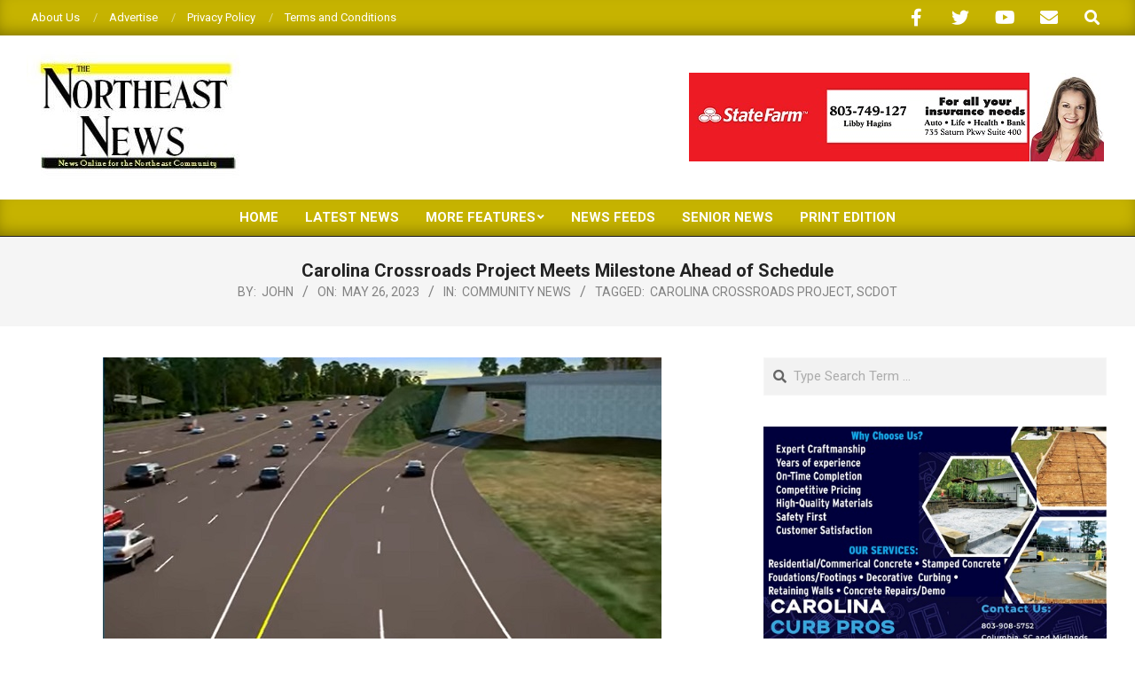

--- FILE ---
content_type: text/html; charset=UTF-8
request_url: https://thenortheastnews.com/carolina-crossroads-project-meets-milestone-ahead-of-schedule/
body_size: 16575
content:
<!DOCTYPE html>
<html lang="en-US">

<head>
<meta charset="UTF-8" />
<title>Carolina Crossroads Project Meets Milestone Ahead of Schedule &#8211; The Northeast News</title>
<meta name='robots' content='max-image-preview:large' />
<meta name="viewport" content="width=device-width, initial-scale=1" />
<meta name="generator" content="Magazine News Byte 2.12.1" />
<link rel='dns-prefetch' href='//www.googletagmanager.com' />
<link rel='dns-prefetch' href='//stats.wp.com' />
<link rel='dns-prefetch' href='//fonts.googleapis.com' />
<link rel="alternate" type="application/rss+xml" title="The Northeast News &raquo; Feed" href="https://thenortheastnews.com/feed/" />
<link rel="alternate" type="application/rss+xml" title="The Northeast News &raquo; Comments Feed" href="https://thenortheastnews.com/comments/feed/" />
<link rel="alternate" type="application/rss+xml" title="The Northeast News &raquo; Carolina Crossroads Project Meets Milestone Ahead of Schedule Comments Feed" href="https://thenortheastnews.com/carolina-crossroads-project-meets-milestone-ahead-of-schedule/feed/" />
<link rel="alternate" title="oEmbed (JSON)" type="application/json+oembed" href="https://thenortheastnews.com/wp-json/oembed/1.0/embed?url=https%3A%2F%2Fthenortheastnews.com%2Fcarolina-crossroads-project-meets-milestone-ahead-of-schedule%2F" />
<link rel="alternate" title="oEmbed (XML)" type="text/xml+oembed" href="https://thenortheastnews.com/wp-json/oembed/1.0/embed?url=https%3A%2F%2Fthenortheastnews.com%2Fcarolina-crossroads-project-meets-milestone-ahead-of-schedule%2F&#038;format=xml" />
<link rel="preload" href="https://thenortheastnews.com/wp-content/themes/magazine-news-byte/library/fonticons/webfonts/fa-solid-900.woff2" as="font" crossorigin="anonymous">
<link rel="preload" href="https://thenortheastnews.com/wp-content/themes/magazine-news-byte/library/fonticons/webfonts/fa-regular-400.woff2" as="font" crossorigin="anonymous">
<link rel="preload" href="https://thenortheastnews.com/wp-content/themes/magazine-news-byte/library/fonticons/webfonts/fa-brands-400.woff2" as="font" crossorigin="anonymous">
<!-- thenortheastnews.com is managing ads with Advanced Ads 2.0.16 – https://wpadvancedads.com/ --><script id="theno-ready">
			window.advanced_ads_ready=function(e,a){a=a||"complete";var d=function(e){return"interactive"===a?"loading"!==e:"complete"===e};d(document.readyState)?e():document.addEventListener("readystatechange",(function(a){d(a.target.readyState)&&e()}),{once:"interactive"===a})},window.advanced_ads_ready_queue=window.advanced_ads_ready_queue||[];		</script>
		<style id='wp-img-auto-sizes-contain-inline-css'>
img:is([sizes=auto i],[sizes^="auto," i]){contain-intrinsic-size:3000px 1500px}
/*# sourceURL=wp-img-auto-sizes-contain-inline-css */
</style>
<style id='wp-emoji-styles-inline-css'>

	img.wp-smiley, img.emoji {
		display: inline !important;
		border: none !important;
		box-shadow: none !important;
		height: 1em !important;
		width: 1em !important;
		margin: 0 0.07em !important;
		vertical-align: -0.1em !important;
		background: none !important;
		padding: 0 !important;
	}
/*# sourceURL=wp-emoji-styles-inline-css */
</style>
<style id='wp-block-library-inline-css'>
:root{--wp-block-synced-color:#7a00df;--wp-block-synced-color--rgb:122,0,223;--wp-bound-block-color:var(--wp-block-synced-color);--wp-editor-canvas-background:#ddd;--wp-admin-theme-color:#007cba;--wp-admin-theme-color--rgb:0,124,186;--wp-admin-theme-color-darker-10:#006ba1;--wp-admin-theme-color-darker-10--rgb:0,107,160.5;--wp-admin-theme-color-darker-20:#005a87;--wp-admin-theme-color-darker-20--rgb:0,90,135;--wp-admin-border-width-focus:2px}@media (min-resolution:192dpi){:root{--wp-admin-border-width-focus:1.5px}}.wp-element-button{cursor:pointer}:root .has-very-light-gray-background-color{background-color:#eee}:root .has-very-dark-gray-background-color{background-color:#313131}:root .has-very-light-gray-color{color:#eee}:root .has-very-dark-gray-color{color:#313131}:root .has-vivid-green-cyan-to-vivid-cyan-blue-gradient-background{background:linear-gradient(135deg,#00d084,#0693e3)}:root .has-purple-crush-gradient-background{background:linear-gradient(135deg,#34e2e4,#4721fb 50%,#ab1dfe)}:root .has-hazy-dawn-gradient-background{background:linear-gradient(135deg,#faaca8,#dad0ec)}:root .has-subdued-olive-gradient-background{background:linear-gradient(135deg,#fafae1,#67a671)}:root .has-atomic-cream-gradient-background{background:linear-gradient(135deg,#fdd79a,#004a59)}:root .has-nightshade-gradient-background{background:linear-gradient(135deg,#330968,#31cdcf)}:root .has-midnight-gradient-background{background:linear-gradient(135deg,#020381,#2874fc)}:root{--wp--preset--font-size--normal:16px;--wp--preset--font-size--huge:42px}.has-regular-font-size{font-size:1em}.has-larger-font-size{font-size:2.625em}.has-normal-font-size{font-size:var(--wp--preset--font-size--normal)}.has-huge-font-size{font-size:var(--wp--preset--font-size--huge)}.has-text-align-center{text-align:center}.has-text-align-left{text-align:left}.has-text-align-right{text-align:right}.has-fit-text{white-space:nowrap!important}#end-resizable-editor-section{display:none}.aligncenter{clear:both}.items-justified-left{justify-content:flex-start}.items-justified-center{justify-content:center}.items-justified-right{justify-content:flex-end}.items-justified-space-between{justify-content:space-between}.screen-reader-text{border:0;clip-path:inset(50%);height:1px;margin:-1px;overflow:hidden;padding:0;position:absolute;width:1px;word-wrap:normal!important}.screen-reader-text:focus{background-color:#ddd;clip-path:none;color:#444;display:block;font-size:1em;height:auto;left:5px;line-height:normal;padding:15px 23px 14px;text-decoration:none;top:5px;width:auto;z-index:100000}html :where(.has-border-color){border-style:solid}html :where([style*=border-top-color]){border-top-style:solid}html :where([style*=border-right-color]){border-right-style:solid}html :where([style*=border-bottom-color]){border-bottom-style:solid}html :where([style*=border-left-color]){border-left-style:solid}html :where([style*=border-width]){border-style:solid}html :where([style*=border-top-width]){border-top-style:solid}html :where([style*=border-right-width]){border-right-style:solid}html :where([style*=border-bottom-width]){border-bottom-style:solid}html :where([style*=border-left-width]){border-left-style:solid}html :where(img[class*=wp-image-]){height:auto;max-width:100%}:where(figure){margin:0 0 1em}html :where(.is-position-sticky){--wp-admin--admin-bar--position-offset:var(--wp-admin--admin-bar--height,0px)}@media screen and (max-width:600px){html :where(.is-position-sticky){--wp-admin--admin-bar--position-offset:0px}}

/*# sourceURL=wp-block-library-inline-css */
</style><style id='global-styles-inline-css'>
:root{--wp--preset--aspect-ratio--square: 1;--wp--preset--aspect-ratio--4-3: 4/3;--wp--preset--aspect-ratio--3-4: 3/4;--wp--preset--aspect-ratio--3-2: 3/2;--wp--preset--aspect-ratio--2-3: 2/3;--wp--preset--aspect-ratio--16-9: 16/9;--wp--preset--aspect-ratio--9-16: 9/16;--wp--preset--color--black: #000000;--wp--preset--color--cyan-bluish-gray: #abb8c3;--wp--preset--color--white: #ffffff;--wp--preset--color--pale-pink: #f78da7;--wp--preset--color--vivid-red: #cf2e2e;--wp--preset--color--luminous-vivid-orange: #ff6900;--wp--preset--color--luminous-vivid-amber: #fcb900;--wp--preset--color--light-green-cyan: #7bdcb5;--wp--preset--color--vivid-green-cyan: #00d084;--wp--preset--color--pale-cyan-blue: #8ed1fc;--wp--preset--color--vivid-cyan-blue: #0693e3;--wp--preset--color--vivid-purple: #9b51e0;--wp--preset--color--accent: #c6b300;--wp--preset--color--accent-font: #ffffff;--wp--preset--gradient--vivid-cyan-blue-to-vivid-purple: linear-gradient(135deg,rgb(6,147,227) 0%,rgb(155,81,224) 100%);--wp--preset--gradient--light-green-cyan-to-vivid-green-cyan: linear-gradient(135deg,rgb(122,220,180) 0%,rgb(0,208,130) 100%);--wp--preset--gradient--luminous-vivid-amber-to-luminous-vivid-orange: linear-gradient(135deg,rgb(252,185,0) 0%,rgb(255,105,0) 100%);--wp--preset--gradient--luminous-vivid-orange-to-vivid-red: linear-gradient(135deg,rgb(255,105,0) 0%,rgb(207,46,46) 100%);--wp--preset--gradient--very-light-gray-to-cyan-bluish-gray: linear-gradient(135deg,rgb(238,238,238) 0%,rgb(169,184,195) 100%);--wp--preset--gradient--cool-to-warm-spectrum: linear-gradient(135deg,rgb(74,234,220) 0%,rgb(151,120,209) 20%,rgb(207,42,186) 40%,rgb(238,44,130) 60%,rgb(251,105,98) 80%,rgb(254,248,76) 100%);--wp--preset--gradient--blush-light-purple: linear-gradient(135deg,rgb(255,206,236) 0%,rgb(152,150,240) 100%);--wp--preset--gradient--blush-bordeaux: linear-gradient(135deg,rgb(254,205,165) 0%,rgb(254,45,45) 50%,rgb(107,0,62) 100%);--wp--preset--gradient--luminous-dusk: linear-gradient(135deg,rgb(255,203,112) 0%,rgb(199,81,192) 50%,rgb(65,88,208) 100%);--wp--preset--gradient--pale-ocean: linear-gradient(135deg,rgb(255,245,203) 0%,rgb(182,227,212) 50%,rgb(51,167,181) 100%);--wp--preset--gradient--electric-grass: linear-gradient(135deg,rgb(202,248,128) 0%,rgb(113,206,126) 100%);--wp--preset--gradient--midnight: linear-gradient(135deg,rgb(2,3,129) 0%,rgb(40,116,252) 100%);--wp--preset--font-size--small: 13px;--wp--preset--font-size--medium: 20px;--wp--preset--font-size--large: 36px;--wp--preset--font-size--x-large: 42px;--wp--preset--spacing--20: 0.44rem;--wp--preset--spacing--30: 0.67rem;--wp--preset--spacing--40: 1rem;--wp--preset--spacing--50: 1.5rem;--wp--preset--spacing--60: 2.25rem;--wp--preset--spacing--70: 3.38rem;--wp--preset--spacing--80: 5.06rem;--wp--preset--shadow--natural: 6px 6px 9px rgba(0, 0, 0, 0.2);--wp--preset--shadow--deep: 12px 12px 50px rgba(0, 0, 0, 0.4);--wp--preset--shadow--sharp: 6px 6px 0px rgba(0, 0, 0, 0.2);--wp--preset--shadow--outlined: 6px 6px 0px -3px rgb(255, 255, 255), 6px 6px rgb(0, 0, 0);--wp--preset--shadow--crisp: 6px 6px 0px rgb(0, 0, 0);}:where(.is-layout-flex){gap: 0.5em;}:where(.is-layout-grid){gap: 0.5em;}body .is-layout-flex{display: flex;}.is-layout-flex{flex-wrap: wrap;align-items: center;}.is-layout-flex > :is(*, div){margin: 0;}body .is-layout-grid{display: grid;}.is-layout-grid > :is(*, div){margin: 0;}:where(.wp-block-columns.is-layout-flex){gap: 2em;}:where(.wp-block-columns.is-layout-grid){gap: 2em;}:where(.wp-block-post-template.is-layout-flex){gap: 1.25em;}:where(.wp-block-post-template.is-layout-grid){gap: 1.25em;}.has-black-color{color: var(--wp--preset--color--black) !important;}.has-cyan-bluish-gray-color{color: var(--wp--preset--color--cyan-bluish-gray) !important;}.has-white-color{color: var(--wp--preset--color--white) !important;}.has-pale-pink-color{color: var(--wp--preset--color--pale-pink) !important;}.has-vivid-red-color{color: var(--wp--preset--color--vivid-red) !important;}.has-luminous-vivid-orange-color{color: var(--wp--preset--color--luminous-vivid-orange) !important;}.has-luminous-vivid-amber-color{color: var(--wp--preset--color--luminous-vivid-amber) !important;}.has-light-green-cyan-color{color: var(--wp--preset--color--light-green-cyan) !important;}.has-vivid-green-cyan-color{color: var(--wp--preset--color--vivid-green-cyan) !important;}.has-pale-cyan-blue-color{color: var(--wp--preset--color--pale-cyan-blue) !important;}.has-vivid-cyan-blue-color{color: var(--wp--preset--color--vivid-cyan-blue) !important;}.has-vivid-purple-color{color: var(--wp--preset--color--vivid-purple) !important;}.has-black-background-color{background-color: var(--wp--preset--color--black) !important;}.has-cyan-bluish-gray-background-color{background-color: var(--wp--preset--color--cyan-bluish-gray) !important;}.has-white-background-color{background-color: var(--wp--preset--color--white) !important;}.has-pale-pink-background-color{background-color: var(--wp--preset--color--pale-pink) !important;}.has-vivid-red-background-color{background-color: var(--wp--preset--color--vivid-red) !important;}.has-luminous-vivid-orange-background-color{background-color: var(--wp--preset--color--luminous-vivid-orange) !important;}.has-luminous-vivid-amber-background-color{background-color: var(--wp--preset--color--luminous-vivid-amber) !important;}.has-light-green-cyan-background-color{background-color: var(--wp--preset--color--light-green-cyan) !important;}.has-vivid-green-cyan-background-color{background-color: var(--wp--preset--color--vivid-green-cyan) !important;}.has-pale-cyan-blue-background-color{background-color: var(--wp--preset--color--pale-cyan-blue) !important;}.has-vivid-cyan-blue-background-color{background-color: var(--wp--preset--color--vivid-cyan-blue) !important;}.has-vivid-purple-background-color{background-color: var(--wp--preset--color--vivid-purple) !important;}.has-black-border-color{border-color: var(--wp--preset--color--black) !important;}.has-cyan-bluish-gray-border-color{border-color: var(--wp--preset--color--cyan-bluish-gray) !important;}.has-white-border-color{border-color: var(--wp--preset--color--white) !important;}.has-pale-pink-border-color{border-color: var(--wp--preset--color--pale-pink) !important;}.has-vivid-red-border-color{border-color: var(--wp--preset--color--vivid-red) !important;}.has-luminous-vivid-orange-border-color{border-color: var(--wp--preset--color--luminous-vivid-orange) !important;}.has-luminous-vivid-amber-border-color{border-color: var(--wp--preset--color--luminous-vivid-amber) !important;}.has-light-green-cyan-border-color{border-color: var(--wp--preset--color--light-green-cyan) !important;}.has-vivid-green-cyan-border-color{border-color: var(--wp--preset--color--vivid-green-cyan) !important;}.has-pale-cyan-blue-border-color{border-color: var(--wp--preset--color--pale-cyan-blue) !important;}.has-vivid-cyan-blue-border-color{border-color: var(--wp--preset--color--vivid-cyan-blue) !important;}.has-vivid-purple-border-color{border-color: var(--wp--preset--color--vivid-purple) !important;}.has-vivid-cyan-blue-to-vivid-purple-gradient-background{background: var(--wp--preset--gradient--vivid-cyan-blue-to-vivid-purple) !important;}.has-light-green-cyan-to-vivid-green-cyan-gradient-background{background: var(--wp--preset--gradient--light-green-cyan-to-vivid-green-cyan) !important;}.has-luminous-vivid-amber-to-luminous-vivid-orange-gradient-background{background: var(--wp--preset--gradient--luminous-vivid-amber-to-luminous-vivid-orange) !important;}.has-luminous-vivid-orange-to-vivid-red-gradient-background{background: var(--wp--preset--gradient--luminous-vivid-orange-to-vivid-red) !important;}.has-very-light-gray-to-cyan-bluish-gray-gradient-background{background: var(--wp--preset--gradient--very-light-gray-to-cyan-bluish-gray) !important;}.has-cool-to-warm-spectrum-gradient-background{background: var(--wp--preset--gradient--cool-to-warm-spectrum) !important;}.has-blush-light-purple-gradient-background{background: var(--wp--preset--gradient--blush-light-purple) !important;}.has-blush-bordeaux-gradient-background{background: var(--wp--preset--gradient--blush-bordeaux) !important;}.has-luminous-dusk-gradient-background{background: var(--wp--preset--gradient--luminous-dusk) !important;}.has-pale-ocean-gradient-background{background: var(--wp--preset--gradient--pale-ocean) !important;}.has-electric-grass-gradient-background{background: var(--wp--preset--gradient--electric-grass) !important;}.has-midnight-gradient-background{background: var(--wp--preset--gradient--midnight) !important;}.has-small-font-size{font-size: var(--wp--preset--font-size--small) !important;}.has-medium-font-size{font-size: var(--wp--preset--font-size--medium) !important;}.has-large-font-size{font-size: var(--wp--preset--font-size--large) !important;}.has-x-large-font-size{font-size: var(--wp--preset--font-size--x-large) !important;}
/*# sourceURL=global-styles-inline-css */
</style>

<style id='classic-theme-styles-inline-css'>
/*! This file is auto-generated */
.wp-block-button__link{color:#fff;background-color:#32373c;border-radius:9999px;box-shadow:none;text-decoration:none;padding:calc(.667em + 2px) calc(1.333em + 2px);font-size:1.125em}.wp-block-file__button{background:#32373c;color:#fff;text-decoration:none}
/*# sourceURL=/wp-includes/css/classic-themes.min.css */
</style>
<link rel='stylesheet' id='lightSlider-css' href='https://thenortheastnews.com/wp-content/plugins/hootkit/assets/lightSlider.min.css?ver=1.1.2' media='' />
<link rel='stylesheet' id='font-awesome-css' href='https://thenortheastnews.com/wp-content/themes/magazine-news-byte/library/fonticons/font-awesome.css?ver=5.15.4' media='all' />
<link rel='stylesheet' id='magnb-googlefont-css' href='https://fonts.googleapis.com/css2?family=Roboto:ital,wght@0,300;0,400;0,500;0,600;0,700;0,800;1,400;1,700&#038;family=Lora:ital,wght@0,400;0,700;1,400;1,700&#038;display=swap' media='all' />
<link rel='stylesheet' id='hoot-style-css' href='https://thenortheastnews.com/wp-content/themes/magazine-news-byte/style.css?ver=2.12.1' media='all' />
<link rel='stylesheet' id='magnb-hootkit-css' href='https://thenortheastnews.com/wp-content/themes/magazine-news-byte/hootkit/hootkit.css?ver=2.12.1' media='all' />
<link rel='stylesheet' id='hoot-wpblocks-css' href='https://thenortheastnews.com/wp-content/themes/magazine-news-byte/include/blocks/wpblocks.css?ver=2.12.1' media='all' />
<style id='hoot-wpblocks-inline-css'>
.hgrid {  max-width: 1440px; }  a {  color: #c6b300; }  a:hover {  color: #948600; }  .accent-typo {  background: #c6b300;  color: #ffffff; }  .invert-typo {  color: #ffffff; }  .enforce-typo {  background: #ffffff; }  body.wordpress input[type="submit"], body.wordpress #submit, body.wordpress .button {  border-color: #c6b300;  background: #c6b300;  color: #ffffff; }  body.wordpress input[type="submit"]:hover, body.wordpress #submit:hover, body.wordpress .button:hover, body.wordpress input[type="submit"]:focus, body.wordpress #submit:focus, body.wordpress .button:focus {  color: #c6b300;  background: #ffffff; }  h1, h2, h3, h4, h5, h6, .title, .titlefont {  font-family: "Roboto", sans-serif;  text-transform: none; }  #main.main,#header-supplementary {  background: #ffffff; }  #header-supplementary {  background: #c6b300;  color: #ffffff; }  #header-supplementary h1, #header-supplementary h2, #header-supplementary h3, #header-supplementary h4, #header-supplementary h5, #header-supplementary h6, #header-supplementary .title {  color: inherit;  margin: 0px; }  #header-supplementary .js-search .searchform.expand .searchtext {  background: #c6b300; }  #header-supplementary .js-search .searchform.expand .searchtext, #header-supplementary .js-search .searchform.expand .js-search-placeholder, .header-supplementary a, .header-supplementary a:hover {  color: inherit; }  #header-supplementary .menu-items > li > a {  color: #ffffff; }  #header-supplementary .menu-items li.current-menu-item:not(.nohighlight), #header-supplementary .menu-items li.current-menu-ancestor, #header-supplementary .menu-items li:hover {  background: #ffffff; }  #header-supplementary .menu-items li.current-menu-item:not(.nohighlight) > a, #header-supplementary .menu-items li.current-menu-ancestor > a, #header-supplementary .menu-items li:hover > a {  color: #c6b300; }  #topbar {  background: #c6b300;  color: #ffffff; }  #topbar.js-search .searchform.expand .searchtext {  background: #c6b300; }  #topbar.js-search .searchform.expand .searchtext,#topbar .js-search-placeholder {  color: #ffffff; }  #site-logo.logo-border {  border-color: #c6b300; }  .header-aside-search.js-search .searchform i.fa-search {  color: #c6b300; }  #site-title {  font-family: "Lora", serif;  text-transform: uppercase; }  #site-description {  text-transform: uppercase; }  .site-logo-with-icon #site-title i {  font-size: 50px; }  .site-logo-mixed-image img {  max-width: 200px; }  .site-title-line em {  color: #c6b300; }  .site-title-line mark {  background: #c6b300;  color: #ffffff; }  .site-title-heading-font {  font-family: "Roboto", sans-serif; }  .menu-items ul {  background: #ffffff; }  .menu-items li.current-menu-item:not(.nohighlight), .menu-items li.current-menu-ancestor, .menu-items li:hover {  background: #c6b300; }  .menu-items li.current-menu-item:not(.nohighlight) > a, .menu-items li.current-menu-ancestor > a, .menu-items li:hover > a {  color: #ffffff; }  .more-link, .more-link a {  color: #c6b300; }  .more-link:hover, .more-link:hover a {  color: #948600; }  .sidebar .widget-title,.sub-footer .widget-title, .footer .widget-title {  background: #c6b300;  color: #ffffff; }  .main-content-grid,.widget,.frontpage-area {  margin-top: 35px; }  .widget,.frontpage-area {  margin-bottom: 35px; }  .frontpage-area.module-bg-highlight, .frontpage-area.module-bg-color, .frontpage-area.module-bg-image {  padding: 35px 0; }  .footer .widget {  margin: 20px 0; }  .js-search .searchform.expand .searchtext {  background: #ffffff; }  #infinite-handle span,.lrm-form a.button, .lrm-form button, .lrm-form button[type=submit], .lrm-form #buddypress input[type=submit], .lrm-form input[type=submit],.widget_newsletterwidget input.tnp-submit[type=submit], .widget_newsletterwidgetminimal input.tnp-submit[type=submit],.widget_breadcrumb_navxt .breadcrumbs > .hoot-bcn-pretext {  background: #c6b300;  color: #ffffff; }  .woocommerce nav.woocommerce-pagination ul li a:focus, .woocommerce nav.woocommerce-pagination ul li a:hover {  color: #948600; }  .woocommerce div.product .woocommerce-tabs ul.tabs li:hover,.woocommerce div.product .woocommerce-tabs ul.tabs li.active {  background: #c6b300; }  .woocommerce div.product .woocommerce-tabs ul.tabs li:hover a, .woocommerce div.product .woocommerce-tabs ul.tabs li:hover a:hover,.woocommerce div.product .woocommerce-tabs ul.tabs li.active a {  color: #ffffff; }  .wc-block-components-button, .woocommerce #respond input#submit.alt, .woocommerce a.button.alt, .woocommerce button.button.alt, .woocommerce input.button.alt {  border-color: #c6b300;  background: #c6b300;  color: #ffffff; }  .wc-block-components-button:hover, .woocommerce #respond input#submit.alt:hover, .woocommerce a.button.alt:hover, .woocommerce button.button.alt:hover, .woocommerce input.button.alt:hover {  background: #ffffff;  color: #c6b300; }  .widget_newsletterwidget input.tnp-submit[type=submit]:hover, .widget_newsletterwidgetminimal input.tnp-submit[type=submit]:hover {  background: #948600;  color: #ffffff; }  .widget_breadcrumb_navxt .breadcrumbs > .hoot-bcn-pretext:after {  border-left-color: #c6b300; }  .flycart-toggle, .flycart-panel {  background: #ffffff; }  .lSSlideOuter ul.lSPager.lSpg > li:hover a, .lSSlideOuter ul.lSPager.lSpg > li.active a {  background-color: #c6b300; }  .lSSlideOuter ul.lSPager.lSpg > li a {  border-color: #c6b300; }  .widget .viewall a {  background: #ffffff; }  .widget .viewall a:hover {  background: #ffffff;  color: #c6b300; }  .bottomborder-line:after,.bottomborder-shadow:after {  margin-top: 35px; }  .topborder-line:before,.topborder-shadow:before {  margin-bottom: 35px; }  .cta-subtitle {  color: #c6b300; }  .content-block-icon i {  color: #c6b300; }  .icon-style-circle,.icon-style-square {  border-color: #c6b300; }  .content-block-style3 .content-block-icon {  background: #ffffff; }  :root .has-accent-color,.is-style-outline>.wp-block-button__link:not(.has-text-color), .wp-block-button__link.is-style-outline:not(.has-text-color) {  color: #c6b300; }  :root .has-accent-background-color,.wp-block-button__link,.wp-block-button__link:hover,.wp-block-search__button,.wp-block-search__button:hover, .wp-block-file__button,.wp-block-file__button:hover {  background: #c6b300; }  :root .has-accent-font-color,.wp-block-button__link,.wp-block-button__link:hover,.wp-block-search__button,.wp-block-search__button:hover, .wp-block-file__button,.wp-block-file__button:hover {  color: #ffffff; }  :root .has-accent-font-background-color {  background: #ffffff; }  @media only screen and (max-width: 969px){ #header-supplementary .mobilemenu-fixed .menu-toggle, #header-supplementary .mobilemenu-fixed .menu-items {  background: #c6b300; }  .mobilemenu-fixed .menu-toggle, .mobilemenu-fixed .menu-items {  background: #ffffff; }  .sidebar {  margin-top: 35px; }  .frontpage-widgetarea > div.hgrid > [class*="hgrid-span-"] {  margin-bottom: 35px; }  } @media only screen and (min-width: 970px){ .slider-style2 .lSAction > a {  border-color: #c6b300;  background: #c6b300;  color: #ffffff; }  .slider-style2 .lSAction > a:hover {  background: #ffffff;  color: #c6b300; }  }
/*# sourceURL=hoot-wpblocks-inline-css */
</style>
<link rel='stylesheet' id='sharedaddy-css' href='https://thenortheastnews.com/wp-content/plugins/jetpack/modules/sharedaddy/sharing.css?ver=15.3.1' media='all' />
<link rel='stylesheet' id='social-logos-css' href='https://thenortheastnews.com/wp-content/plugins/jetpack/_inc/social-logos/social-logos.min.css?ver=15.3.1' media='all' />
<script src="https://thenortheastnews.com/wp-includes/js/jquery/jquery.min.js?ver=3.7.1" id="jquery-core-js"></script>
<script src="https://thenortheastnews.com/wp-includes/js/jquery/jquery-migrate.min.js?ver=3.4.1" id="jquery-migrate-js"></script>

<!-- Google tag (gtag.js) snippet added by Site Kit -->
<!-- Google Analytics snippet added by Site Kit -->
<script src="https://www.googletagmanager.com/gtag/js?id=GT-NMKJHN2" id="google_gtagjs-js" async></script>
<script id="google_gtagjs-js-after">
window.dataLayer = window.dataLayer || [];function gtag(){dataLayer.push(arguments);}
gtag("set","linker",{"domains":["thenortheastnews.com"]});
gtag("js", new Date());
gtag("set", "developer_id.dZTNiMT", true);
gtag("config", "GT-NMKJHN2");
//# sourceURL=google_gtagjs-js-after
</script>
<link rel="https://api.w.org/" href="https://thenortheastnews.com/wp-json/" /><link rel="alternate" title="JSON" type="application/json" href="https://thenortheastnews.com/wp-json/wp/v2/posts/4086" /><link rel="EditURI" type="application/rsd+xml" title="RSD" href="https://thenortheastnews.com/xmlrpc.php?rsd" />
<meta name="generator" content="WordPress 6.9" />
<link rel="canonical" href="https://thenortheastnews.com/carolina-crossroads-project-meets-milestone-ahead-of-schedule/" />
<link rel='shortlink' href='https://thenortheastnews.com/?p=4086' />
<meta name="generator" content="Site Kit by Google 1.170.0" />	<style>img#wpstats{display:none}</style>
		<style>.recentcomments a{display:inline !important;padding:0 !important;margin:0 !important;}</style>
<!-- Jetpack Open Graph Tags -->
<meta property="og:type" content="article" />
<meta property="og:title" content="Carolina Crossroads Project Meets Milestone Ahead of Schedule" />
<meta property="og:url" content="https://thenortheastnews.com/carolina-crossroads-project-meets-milestone-ahead-of-schedule/" />
<meta property="og:description" content="Motorists traveling along Interstate 20 westbound from Broad River Road may notice a new exit lane for traffic leading toward I-26 westbound. The new lane provides an additional 1,500 feet of for v…" />
<meta property="article:published_time" content="2023-05-27T01:55:52+00:00" />
<meta property="article:modified_time" content="2023-05-27T02:02:10+00:00" />
<meta property="og:site_name" content="The Northeast News" />
<meta property="og:image" content="https://thenortheastnews.com/wp-content/uploads/2023/05/CArolinaCrossroads_2023_630x350.jpg" />
<meta property="og:image:width" content="630" />
<meta property="og:image:height" content="350" />
<meta property="og:image:alt" content="" />
<meta property="og:locale" content="en_US" />
<meta name="twitter:text:title" content="Carolina Crossroads Project Meets Milestone Ahead of Schedule" />
<meta name="twitter:image" content="https://thenortheastnews.com/wp-content/uploads/2023/05/CArolinaCrossroads_2023_630x350.jpg?w=640" />
<meta name="twitter:card" content="summary_large_image" />

<!-- End Jetpack Open Graph Tags -->
<link rel="icon" href="https://thenortheastnews.com/wp-content/uploads/2019/07/cropped-NEN_512-32x32.jpg" sizes="32x32" />
<link rel="icon" href="https://thenortheastnews.com/wp-content/uploads/2019/07/cropped-NEN_512-192x192.jpg" sizes="192x192" />
<link rel="apple-touch-icon" href="https://thenortheastnews.com/wp-content/uploads/2019/07/cropped-NEN_512-180x180.jpg" />
<meta name="msapplication-TileImage" content="https://thenortheastnews.com/wp-content/uploads/2019/07/cropped-NEN_512-270x270.jpg" />
</head>

<body class="wp-singular post-template-default single single-post postid-4086 single-format-standard wp-custom-logo wp-theme-magazine-news-byte magazine-news-byte wordpress ltr en en-us parent-theme logged-out custom-background singular singular-post singular-post-4086 aa-prefix-theno-" dir="ltr" itemscope="itemscope" itemtype="https://schema.org/Blog">

	
	<a href="#main" class="screen-reader-text">Skip to content</a>

		<div id="topbar" class=" topbar inline-nav js-search social-icons-invert hgrid-stretch">
		<div class="hgrid">
			<div class="hgrid-span-12">

				<div class="topbar-inner table topbar-parts">
																	<div id="topbar-left" class="table-cell-mid topbar-part">
							<section id="nav_menu-3" class="widget widget_nav_menu"><div class="menu-top-menu-container"><ul id="menu-top-menu" class="menu"><li id="menu-item-430" class="menu-item menu-item-type-post_type menu-item-object-page menu-item-430"><a href="https://thenortheastnews.com/about-us/"><span class="menu-title">About Us</span></a></li>
<li id="menu-item-429" class="menu-item menu-item-type-post_type menu-item-object-page menu-item-429"><a href="https://thenortheastnews.com/advertise/"><span class="menu-title">Advertise</span></a></li>
<li id="menu-item-337" class="menu-item menu-item-type-post_type menu-item-object-page menu-item-privacy-policy menu-item-337"><a rel="privacy-policy" href="https://thenortheastnews.com/privacy-policy/"><span class="menu-title">Privacy Policy</span></a></li>
<li id="menu-item-336" class="menu-item menu-item-type-post_type menu-item-object-page menu-item-336"><a href="https://thenortheastnews.com/terms-and-conditions/"><span class="menu-title">Terms and Conditions</span></a></li>
</ul></div></section>						</div>
					
																	<div id="topbar-right" class="table-cell-mid topbar-part">
							<section id="hootkit-social-icons-3" class="widget widget_hootkit-social-icons">
<div class="social-icons-widget social-icons-medium"><a href="https://www.facebook.com/TheNortheastNews/" class=" social-icons-icon fa-facebook-block" target="_blank">
					<i class="fa-facebook-f fab"></i>
				</a><a href="https://twitter.com/NorthEastNews4U" class=" social-icons-icon fa-twitter-block" target="_blank">
					<i class="fa-twitter fab"></i>
				</a><a href="https://www.youtube.com/channel/UCMhIz-jGpvYchlX7TSlHbJQ" class=" social-icons-icon fa-youtube-block" target="_blank">
					<i class="fa-youtube fab"></i>
				</a><a href="/cdn-cgi/l/email-protection#[base64]" class=" social-icons-icon fa-envelope-block">
					<i class="fa-envelope fas"></i>
				</a></div></section><section id="search-3" class="widget widget_search"><div class="searchbody"><form method="get" class="searchform" action="https://thenortheastnews.com/" ><label class="screen-reader-text">Search</label><i class="fas fa-search"></i><input type="text" class="searchtext" name="s" placeholder="Type Search Term &hellip;" value="" /><input type="submit" class="submit" name="submit" value="Search" /><span class="js-search-placeholder"></span></form></div><!-- /searchbody --></section>						</div>
									</div>

			</div>
		</div>
	</div>
	
	<div id="page-wrapper" class=" site-stretch page-wrapper sitewrap-wide-right sidebarsN sidebars1 hoot-cf7-style hoot-mapp-style hoot-jetpack-style hoot-sticky-sidebar">

		
		<header id="header" class="site-header header-layout-primary-widget-area header-layout-secondary-bottom tablemenu" role="banner" itemscope="itemscope" itemtype="https://schema.org/WPHeader">

			
			<div id="header-primary" class=" header-part header-primary header-primary-widget-area">
				<div class="hgrid">
					<div class="table hgrid-span-12">
							<div id="branding" class="site-branding branding table-cell-mid">
		<div id="site-logo" class="site-logo-image">
			<div id="site-logo-image" class="site-logo-image"><div id="site-title" class="site-title" itemprop="headline"><a href="https://thenortheastnews.com/" class="custom-logo-link" rel="home"><img width="250" height="165" src="https://thenortheastnews.com/wp-content/uploads/2018/11/NENLogo_250x150.jpg" class="custom-logo" alt="The Northeast News" /></a><div style="height: 1px;width: 1px;margin: -1px;overflow: hidden;position: absolute !important">The Northeast News</div></div></div>		</div>
	</div><!-- #branding -->
	<div id="header-aside" class=" header-aside table-cell-mid header-aside-widget-area ">	<div class="header-sidebar inline-nav js-search hgrid-stretch">
				<aside id="sidebar-header-sidebar" class="sidebar sidebar-header-sidebar" role="complementary" itemscope="itemscope" itemtype="https://schema.org/WPSideBar">
			<section class="widget theno-widget"><div style="margin-left: auto;margin-right: auto;text-align: center;" id="theno-3754286778"><a href="https://www.libbyhagins.com/" aria-label="LibbyHaggins_469x100"><img src="https://thenortheastnews.com/wp-content/uploads/2020/08/LibbyHaggins_469x100.jpg" alt=""  width="468" height="100"  style="display: inline-block;" /></a></div></section>		</aside>
			</div>
	</div>					</div>
				</div>
			</div>

					<div id="header-supplementary" class=" header-part header-supplementary header-supplementary-bottom header-supplementary-center header-supplementary-mobilemenu-fixed with-menubg">
			<div class="hgrid">
				<div class="hgrid-span-12">
					<div class="menu-area-wrap">
							<div class="screen-reader-text">Primary Navigation Menu</div>
	<nav id="menu-primary" class="menu nav-menu menu-primary mobilemenu-fixed mobilesubmenu-click" role="navigation" itemscope="itemscope" itemtype="https://schema.org/SiteNavigationElement">
		<a class="menu-toggle" href="#"><span class="menu-toggle-text">Menu</span><i class="fas fa-bars"></i></a>

		<ul id="menu-primary-items" class="menu-items sf-menu menu"><li id="menu-item-328" class="menu-item menu-item-type-post_type menu-item-object-page menu-item-home menu-item-328"><a href="https://thenortheastnews.com/"><span class="menu-title">Home</span></a></li>
<li id="menu-item-327" class="menu-item menu-item-type-post_type menu-item-object-page current_page_parent menu-item-327"><a href="https://thenortheastnews.com/latest-news/"><span class="menu-title">Latest News</span></a></li>
<li id="menu-item-326" class="menu-item menu-item-type-post_type menu-item-object-page menu-item-has-children menu-item-326"><a href="https://thenortheastnews.com/more-departments/"><span class="menu-title">More Features</span></a>
<ul class="sub-menu">
	<li id="menu-item-330" class="menu-item menu-item-type-taxonomy menu-item-object-category menu-item-330"><a href="https://thenortheastnews.com/category/columns/"><span class="menu-title">Columns</span></a></li>
	<li id="menu-item-332" class="menu-item menu-item-type-taxonomy menu-item-object-category menu-item-332"><a href="https://thenortheastnews.com/category/opinion/letter-to-editor/"><span class="menu-title">Letter to Editor</span></a></li>
	<li id="menu-item-333" class="menu-item menu-item-type-taxonomy menu-item-object-category menu-item-333"><a href="https://thenortheastnews.com/category/military/military-service/"><span class="menu-title">Military Service</span></a></li>
	<li id="menu-item-334" class="menu-item menu-item-type-taxonomy menu-item-object-category menu-item-334"><a href="https://thenortheastnews.com/category/natural-resources/"><span class="menu-title">Natural Resources</span></a></li>
</ul>
</li>
<li id="menu-item-6720" class="menu-item menu-item-type-post_type menu-item-object-page menu-item-6720"><a href="https://thenortheastnews.com/news-feeds/"><span class="menu-title">News Feeds</span></a></li>
<li id="menu-item-335" class="menu-item menu-item-type-taxonomy menu-item-object-category menu-item-335"><a href="https://thenortheastnews.com/category/senior-news/"><span class="menu-title">Senior News</span></a></li>
<li id="menu-item-391" class="menu-item menu-item-type-post_type menu-item-object-page menu-item-391"><a href="https://thenortheastnews.com/print-edition-2/"><span class="menu-title">Print Edition</span></a></li>
</ul>
	</nav><!-- #menu-primary -->
						</div>
				</div>
			</div>
		</div>
		
		</header><!-- #header -->

			<div id="below-header" class=" below-header inline-nav js-search below-header-boxed">
		<div class="hgrid">
			<div class="hgrid-span-12">

				<div class="below-header-inner">
					
					
						<div id="below-header-center" class="below-header-part">
													</div>

										</div>

			</div>
		</div>
	</div>
	
		<div id="main" class=" main">
			

				<div id="loop-meta" class=" loop-meta-wrap pageheader-bg-default   loop-meta-withtext">
										<div class="hgrid">

						<div class=" loop-meta hgrid-span-12" itemscope="itemscope" itemtype="https://schema.org/WebPageElement">
							<div class="entry-header">

																<h1 class=" loop-title entry-title" itemprop="headline">Carolina Crossroads Project Meets Milestone Ahead of Schedule</h1>

								<div class=" loop-description" itemprop="text"><div class="entry-byline"> <div class="entry-byline-block entry-byline-author"> <span class="entry-byline-label">By:</span> <span class="entry-author" itemprop="author" itemscope="itemscope" itemtype="https://schema.org/Person"><a href="https://thenortheastnews.com/author/john-griggs/" title="Posts by John" rel="author" class="url fn n" itemprop="url"><span itemprop="name">John</span></a></span> </div> <div class="entry-byline-block entry-byline-date"> <span class="entry-byline-label">On:</span> <time class="entry-published updated" datetime="2023-05-26T21:55:52-04:00" itemprop="datePublished" title="Friday, May 26, 2023, 9:55 pm">May 26, 2023</time> </div> <div class="entry-byline-block entry-byline-cats"> <span class="entry-byline-label">In:</span> <a href="https://thenortheastnews.com/category/community-news/" rel="category tag">Community News</a> </div> <div class="entry-byline-block entry-byline-tags"> <span class="entry-byline-label">Tagged:</span> <a href="https://thenortheastnews.com/tag/carolina-crossroads-project/" rel="tag">Carolina Crossroads Project</a>, <a href="https://thenortheastnews.com/tag/scdot/" rel="tag">SCDOT</a> </div><span class="entry-publisher" itemprop="publisher" itemscope="itemscope" itemtype="https://schema.org/Organization"><meta itemprop="name" content="The Northeast News"><span itemprop="logo" itemscope itemtype="https://schema.org/ImageObject"><meta itemprop="url" content="https://thenortheastnews.com/wp-content/uploads/2018/11/NENLogo_250x150.jpg"><meta itemprop="width" content="250"><meta itemprop="height" content="165"></span></span></div><!-- .entry-byline --></div><!-- .loop-description -->
							</div><!-- .entry-header -->
						</div><!-- .loop-meta -->

					</div>
				</div>

			
<div class="hgrid main-content-grid">

	<main id="content" class="content  hgrid-span-8 has-sidebar layout-wide-right " role="main">
		<div id="content-wrap" class=" content-wrap theiaStickySidebar">

			<div itemprop="image" itemscope itemtype="https://schema.org/ImageObject" class="entry-featured-img-wrap"><meta itemprop="url" content="https://thenortheastnews.com/wp-content/uploads/2023/05/CArolinaCrossroads_2023_630x350.jpg"><meta itemprop="width" content="630"><meta itemprop="height" content="350"><img width="630" height="350" src="https://thenortheastnews.com/wp-content/uploads/2023/05/CArolinaCrossroads_2023_630x350.jpg" class="attachment-hoot-wide-thumb entry-content-featured-img wp-post-image" alt="" itemscope="" decoding="async" loading="lazy" srcset="https://thenortheastnews.com/wp-content/uploads/2023/05/CArolinaCrossroads_2023_630x350.jpg 630w, https://thenortheastnews.com/wp-content/uploads/2023/05/CArolinaCrossroads_2023_630x350-300x167.jpg 300w, https://thenortheastnews.com/wp-content/uploads/2023/05/CArolinaCrossroads_2023_630x350-465x258.jpg 465w" sizes="auto, (max-width: 630px) 100vw, 630px" itemprop="image" /></div>
	<article id="post-4086" class="entry author-john-griggs post-4086 post type-post status-publish format-standard has-post-thumbnail category-community-news tag-carolina-crossroads-project tag-scdot" itemscope="itemscope" itemtype="https://schema.org/BlogPosting" itemprop="blogPost">

		<div class="entry-content" itemprop="articleBody">

			<div class="entry-the-content">
				<p>Motorists traveling along Interstate 20 westbound from Broad River Road may notice a new exit lane for traffic leading toward I-26 westbound. The new lane provides an additional 1,500 feet of for vehicles to travel through the interchange and helps decrease traffic congestion for drivers continuing west on I-20.</p>
<p>The opening of the new lane marks a milestone for Phase 2 of the Carolina Crossroads Project. Archer-United Joint Venture (AUJV), the team leading construction activity for Phase 1 and Phase 2 of the project, committed to opening the auxiliary lane within 560 days after receiving the official Notice to Proceed (NTP). They did it in 546 days, with the lane officially opening on May 16.</p>
<p>Brian Klauk, SCDOT Project Manager for Carolina Crossroads noted that the opening of the new lane will help streamline the flow of traffic during peak hours.</p>
<p>“We understand the frustration that can come with congested roadways and with long-term construction projects,” Klauk said. “Our goal from the start was to implement a phased construction approach that would allow the traveling public to enjoy incremental improvements throughout the duration of the project. The early opening of the I-20 auxiliary lane exemplifies the positive impact that this strategy can have on drivers.”</p>
<p><b>About the Carolina Crossroads Project</b><br />
Phase 2 Construction of the Carolina Crossroads Project began in 2022 and is anticipated to reach significant completion in early 2025. Visit the project webpage <a href="https://www.scdotcarolinacrossroads.com/" target="_blank" rel="noopener">scdotcarolinacrossroads.com</a> for other project information and updates. The public may also contact the Project Hotline at 800-601-8715. The Carolina Crossroads Project is part of South Carolina Department of Transportation’s (SCDOT) 10-Year Plan which was established in July 2017 when the state gas tax increase was enacted. The SCDOT’s 10-year Plan addresses improvements to the state’s highway and bridge systems. Learn more at <a href="https://www.scdot.org/" target="_blank" rel="noopener">scdot.org</a>.</p>
<div class="sharedaddy sd-sharing-enabled"><div class="robots-nocontent sd-block sd-social sd-social-icon-text sd-sharing"><h3 class="sd-title">Share this:</h3><div class="sd-content"><ul><li class="share-facebook"><a rel="nofollow noopener noreferrer"
				data-shared="sharing-facebook-4086"
				class="share-facebook sd-button share-icon"
				href="https://thenortheastnews.com/carolina-crossroads-project-meets-milestone-ahead-of-schedule/?share=facebook"
				target="_blank"
				aria-labelledby="sharing-facebook-4086"
				>
				<span id="sharing-facebook-4086" hidden>Click to share on Facebook (Opens in new window)</span>
				<span>Facebook</span>
			</a></li><li class="share-x"><a rel="nofollow noopener noreferrer"
				data-shared="sharing-x-4086"
				class="share-x sd-button share-icon"
				href="https://thenortheastnews.com/carolina-crossroads-project-meets-milestone-ahead-of-schedule/?share=x"
				target="_blank"
				aria-labelledby="sharing-x-4086"
				>
				<span id="sharing-x-4086" hidden>Click to share on X (Opens in new window)</span>
				<span>X</span>
			</a></li><li class="share-end"></li></ul></div></div></div><div class="theno-below-content" style="text-align: center;" id="theno-4199715456"><div style="margin-left: auto;margin-right: auto;text-align: center;" id="theno-3361816676"><a href="https://datapay.com" aria-label="DatapayBanner_468x100"><img decoding="async" src="https://thenortheastnews.com/wp-content/uploads/2020/08/DatapayBanner_468x100.jpg" alt=""  srcset="https://thenortheastnews.com/wp-content/uploads/2020/08/DatapayBanner_468x100.jpg 468w, https://thenortheastnews.com/wp-content/uploads/2020/08/DatapayBanner_468x100-300x64.jpg 300w, https://thenortheastnews.com/wp-content/uploads/2020/08/DatapayBanner_468x100-465x100.jpg 465w" sizes="(max-width: 468px) 100vw, 468px" width="468" height="100"  style="display: inline-block;" /></a></div></div>			</div>
					</div><!-- .entry-content -->

		<div class="screen-reader-text" itemprop="datePublished" itemtype="https://schema.org/Date">2023-05-26</div>

		
	</article><!-- .entry -->

<div id="loop-nav-wrap" class="loop-nav"><div class="prev">Previous Post: <a href="https://thenortheastnews.com/allsouth-federal-credit-union-hosted-soldiers-and-vets-charity-golf-tournament/" rel="prev">AllSouth Federal Credit Union Hosted Soldiers and Vets Charity Golf Tournament</a></div><div class="next">Next Post: <a href="https://thenortheastnews.com/irmo-firefighter-dies-while-fighting-apartment-fire-in-columbia/" rel="next">Irmo Firefighter dies while fighting apartment fire in Columbia</a></div></div><!-- .loop-nav -->

<section id="comments-template">

	
	
		<div id="respond" class="comment-respond">
		<h3 id="reply-title" class="comment-reply-title">Leave a Reply</h3><p class="must-log-in">You must be <a href="https://thenortheastnews.com/wp-login.php?redirect_to=https%3A%2F%2Fthenortheastnews.com%2Fcarolina-crossroads-project-meets-milestone-ahead-of-schedule%2F">logged in</a> to post a comment.</p>	</div><!-- #respond -->
	
</section><!-- #comments-template -->
		</div><!-- #content-wrap -->
	</main><!-- #content -->

	
	<aside id="sidebar-primary" class="sidebar sidebar-primary hgrid-span-4 layout-wide-right " role="complementary" itemscope="itemscope" itemtype="https://schema.org/WPSideBar">
		<div class=" sidebar-wrap theiaStickySidebar">

			<section id="search-2" class="widget widget_search"><div class="searchbody"><form method="get" class="searchform" action="https://thenortheastnews.com/" ><label class="screen-reader-text">Search</label><i class="fas fa-search"></i><input type="text" class="searchtext" name="s" placeholder="Type Search Term &hellip;" value="" /><input type="submit" class="submit" name="submit" value="Search" /><span class="js-search-placeholder"></span></form></div><!-- /searchbody --></section><section class="widget theno-widget"><a href="https://carolinacurbpros.com/" aria-label="Curb Pros_2025_500x350"><img src="https://thenortheastnews.com/wp-content/uploads/2025/11/Curb-Pros_2025_500x350.jpg" alt=""  width="500" height="350"   /></a></section>
		<section id="recent-posts-2" class="widget widget_recent_entries">
		<h3 class="widget-title"><span>Recent Posts</span></h3>
		<ul>
											<li>
					<a href="https://thenortheastnews.com/hoops-action-galore-in-the-midlands-during-mlk-weekend/">Hoops Action Galore in the Midlands During MLK Weekend</a>
									</li>
											<li>
					<a href="https://thenortheastnews.com/buddhist-monks-on-walk-for-peace-visit-columbia-area/">Buddhist Monks on Walk for Peace Visit Columbia Area</a>
									</li>
											<li>
					<a href="https://thenortheastnews.com/mackey-pugh-re-elected-chair-and-vice-chair/">Mackey, Pugh Re-elected Chair and Vice Chair</a>
									</li>
											<li>
					<a href="https://thenortheastnews.com/northeast-teams-fighting-for-1st-in-region/">Northeast teams fighting for 1st in region</a>
									</li>
											<li>
					<a href="https://thenortheastnews.com/eating-for-healing-a-simple-monthly-reset/">Eating for Healing: A Simple Monthly Reset</a>
									</li>
					</ul>

		</section><section id="recent-comments-2" class="widget widget_recent_comments"><h3 class="widget-title"><span>Recent Comments</span></h3><ul id="recentcomments"></ul></section><section id="categories-2" class="widget widget_categories"><h3 class="widget-title"><span>Categories</span></h3><form action="https://thenortheastnews.com" method="get"><label class="screen-reader-text" for="cat">Categories</label><select  name='cat' id='cat' class='postform'>
	<option value='-1'>Select Category</option>
	<option class="level-0" value="1278">American Legion Post 174</option>
	<option class="level-0" value="23">Business</option>
	<option class="level-0" value="13">Civic</option>
	<option class="level-1" value="15">&nbsp;&nbsp;&nbsp;Non Profit</option>
	<option class="level-0" value="49">Columns</option>
	<option class="level-1" value="50">&nbsp;&nbsp;&nbsp;Richard Eckstrom</option>
	<option class="level-0" value="3">Community News</option>
	<option class="level-1" value="440">&nbsp;&nbsp;&nbsp;Awards</option>
	<option class="level-1" value="2">&nbsp;&nbsp;&nbsp;Events</option>
	<option class="level-1" value="298">&nbsp;&nbsp;&nbsp;Obituary</option>
	<option class="level-0" value="1179">Community News. Government</option>
	<option class="level-0" value="5">Education</option>
	<option class="level-1" value="29">&nbsp;&nbsp;&nbsp;Dr. Sabrina Suber</option>
	<option class="level-0" value="19">Entertainment</option>
	<option class="level-1" value="367">&nbsp;&nbsp;&nbsp;Live Music</option>
	<option class="level-1" value="20">&nbsp;&nbsp;&nbsp;Recreation</option>
	<option class="level-2" value="167">&nbsp;&nbsp;&nbsp;&nbsp;&nbsp;&nbsp;Lake Murray</option>
	<option class="level-0" value="844">Festivals</option>
	<option class="level-0" value="1277">Fundraiser</option>
	<option class="level-0" value="27">Government</option>
	<option class="level-1" value="276">&nbsp;&nbsp;&nbsp;Politics</option>
	<option class="level-0" value="8">Health</option>
	<option class="level-0" value="1253">History</option>
	<option class="level-0" value="1279">Honors</option>
	<option class="level-0" value="347">Military</option>
	<option class="level-1" value="256">&nbsp;&nbsp;&nbsp;Military News</option>
	<option class="level-1" value="34">&nbsp;&nbsp;&nbsp;Military Service</option>
	<option class="level-0" value="35">Natural Resources</option>
	<option class="level-0" value="683">Non Profits</option>
	<option class="level-0" value="313">Opinion</option>
	<option class="level-1" value="494">&nbsp;&nbsp;&nbsp;Editorial</option>
	<option class="level-1" value="51">&nbsp;&nbsp;&nbsp;Letter to Editor</option>
	<option class="level-0" value="10">Public Safety</option>
	<option class="level-1" value="28">&nbsp;&nbsp;&nbsp;Coroner&#8217;s Report</option>
	<option class="level-1" value="1">&nbsp;&nbsp;&nbsp;Police Report</option>
	<option class="level-1" value="11">&nbsp;&nbsp;&nbsp;Sheriff&#8217;s Report</option>
	<option class="level-0" value="58">Real Estate</option>
	<option class="level-0" value="17">Senior News</option>
	<option class="level-0" value="6">Sports</option>
	<option class="level-1" value="480">&nbsp;&nbsp;&nbsp;Fishing</option>
	<option class="level-0" value="1252">Veterans Affairs</option>
</select>
</form><script data-cfasync="false" src="/cdn-cgi/scripts/5c5dd728/cloudflare-static/email-decode.min.js"></script><script>
( ( dropdownId ) => {
	const dropdown = document.getElementById( dropdownId );
	function onSelectChange() {
		setTimeout( () => {
			if ( 'escape' === dropdown.dataset.lastkey ) {
				return;
			}
			if ( dropdown.value && parseInt( dropdown.value ) > 0 && dropdown instanceof HTMLSelectElement ) {
				dropdown.parentElement.submit();
			}
		}, 250 );
	}
	function onKeyUp( event ) {
		if ( 'Escape' === event.key ) {
			dropdown.dataset.lastkey = 'escape';
		} else {
			delete dropdown.dataset.lastkey;
		}
	}
	function onClick() {
		delete dropdown.dataset.lastkey;
	}
	dropdown.addEventListener( 'keyup', onKeyUp );
	dropdown.addEventListener( 'click', onClick );
	dropdown.addEventListener( 'change', onSelectChange );
})( "cat" );

//# sourceURL=WP_Widget_Categories%3A%3Awidget
</script>
</section><section class="widget theno-widget"><a href="https://www.treywebbinsurance.com/" aria-label="TreyWebb_500x450"><img src="https://thenortheastnews.com/wp-content/uploads/2020/08/TreyWebb_500x450.jpg" alt=""  width="500" height="450"   /></a></section>
		</div><!-- .sidebar-wrap -->
	</aside><!-- #sidebar-primary -->

	

</div><!-- .main-content-grid -->

		</div><!-- #main -->

		
		
<footer id="footer" class="site-footer footer hgrid-stretch inline-nav" role="contentinfo" itemscope="itemscope" itemtype="https://schema.org/WPFooter">
	<div class="hgrid">
					<div class="hgrid-span-4 footer-column">
				<section id="hootkit-profile-3" class="widget widget_hootkit-profile">
<div class="profile-widget-wrap topborder-none bottomborder-none">
	<div class="profile-widget">

		<div class="widget-title-wrap hastitle"><h3 class="widget-title"><span>Send Us Your News Ideas</span></h3></div>			<div class="profile-image profile-img-full">
				<img width="250" height="165" src="https://thenortheastnews.com/wp-content/uploads/2018/11/NENLogo_250x150.jpg" class="profile-img attachment-full size-full" alt="" itemprop="image" decoding="async" loading="lazy" />			</div>
			
					<div class="profile-content"><p>Do you have a story idea or news that you would like to share? We welcome all content ideas and Letters to the Editor.</p>
</div>
		
		
					<div class="profile-links social-icons-widget social-icons-small">
				<div class="profile-link"><a href="https://www.facebook.com/TheNortheastNews/" class="profile-link-inner fa-facebook-block social-icons-icon">
									<i class="fa-facebook-f fab"></i>
								</a></div><div class="profile-link"><a href="https://twitter.com/NorthEastNews4U" class="profile-link-inner fa-twitter-block social-icons-icon">
									<i class="fa-twitter fab"></i>
								</a></div><div class="profile-link"><a href="https://www.youtube.com/channel/UCMhIz-jGpvYchlX7TSlHbJQ" class="profile-link-inner fa-youtube-block social-icons-icon">
									<i class="fa-youtube fab"></i>
								</a></div><div class="profile-link"><a href="/cdn-cgi/l/email-protection#[base64]" class="profile-link-inner fa-envelope-block social-icons-icon">
									<i class="fa-envelope fas"></i>
								</a></div>			</div>
			
	</div>
</div></section>			</div>
					<div class="hgrid-span-4 footer-column">
				<section id="hootkit-posts-list-8" class="widget widget_hootkit-posts-list">
<div class="hk-list-widget posts-list-widget hk-list-style1 hk-list-ustyle1">

	<div class="widget-title-wrap hastitle"><h3 class="widget-title"><span>Latest Posts</span></h3></div>
	<div class="hk-list-columns ">
		<div class="hcolumn-1-1 hk-list-column-1 hcol-first hcol-last">
			
				<div class="hk-listunit hk-listunit-small hk-listunit-parent hk-imgsize-thumb visual-img" data-unitsize="small" data-columns="1">

											<div class="hk-listunit-image hk-listunit-bg" style="background-image:url(https://thenortheastnews.com/wp-content/uploads/2026/01/Hoops_2026_630x350-150x150.jpg);">
							<div class="entry-featured-img-wrap"><a href="https://thenortheastnews.com/hoops-action-galore-in-the-midlands-during-mlk-weekend/" class="entry-featured-img-link"><img width="150" height="150" src="https://thenortheastnews.com/wp-content/uploads/2026/01/Hoops_2026_630x350-150x150.jpg" class="attachment-thumbnail hk-listunit-img wp-post-image" alt="" itemscope="" decoding="async" loading="lazy" itemprop="image" /></a></div>						</div>
					
					<div class="hk-listunit-content">
												<h4 class="hk-listunit-title"><a href="https://thenortheastnews.com/hoops-action-galore-in-the-midlands-during-mlk-weekend/" class="post-list-link">Hoops Action Galore in the Midlands During MLK Weekend</a></h4>
						<div class="hk-listunit-subtitle small"><div class="entry-byline"> <div class="entry-byline-block entry-byline-author"> <span class="entry-byline-label">By:</span> <span class="entry-author" itemprop="author" itemscope="itemscope" itemtype="https://schema.org/Person"><a href="https://thenortheastnews.com/author/john-griggs/" title="Posts by John" rel="author" class="url fn n" itemprop="url"><span itemprop="name">John</span></a></span> </div> <div class="entry-byline-block entry-byline-date"> <span class="entry-byline-label">On:</span> <time class="entry-published updated" datetime="2026-01-15T20:26:19-05:00" itemprop="datePublished" title="Thursday, January 15, 2026, 8:26 pm">January 15, 2026</time> </div><span class="entry-publisher" itemprop="publisher" itemscope="itemscope" itemtype="https://schema.org/Organization"><meta itemprop="name" content="The Northeast News"><span itemprop="logo" itemscope itemtype="https://schema.org/ImageObject"><meta itemprop="url" content="https://thenortheastnews.com/wp-content/uploads/2018/11/NENLogo_250x150.jpg"><meta itemprop="width" content="250"><meta itemprop="height" content="165"></span></span></div><!-- .entry-byline --></div>					</div>

				</div>
				<div class="hk-listunit hk-listunit-small hk-listunit-child visual-img" data-unitsize="small" data-columns="1">

											<div class="hk-listunit-image hk-listunit-bg" style="background-image:url(https://thenortheastnews.com/wp-content/uploads/2026/01/Monks_011526-150x150.jpg);">
							<div class="entry-featured-img-wrap"><a href="https://thenortheastnews.com/buddhist-monks-on-walk-for-peace-visit-columbia-area/" class="entry-featured-img-link"><img width="150" height="150" src="https://thenortheastnews.com/wp-content/uploads/2026/01/Monks_011526-150x150.jpg" class="attachment-thumbnail hk-listunit-img wp-post-image" alt="" itemscope="" decoding="async" loading="lazy" itemprop="image" /></a></div>						</div>
					
					<div class="hk-listunit-content">
												<h4 class="hk-listunit-title"><a href="https://thenortheastnews.com/buddhist-monks-on-walk-for-peace-visit-columbia-area/" class="post-list-link">Buddhist Monks on Walk for Peace Visit Columbia Area</a></h4>
						<div class="hk-listunit-subtitle small"><div class="entry-byline"> <div class="entry-byline-block entry-byline-author"> <span class="entry-byline-label">By:</span> <span class="entry-author" itemprop="author" itemscope="itemscope" itemtype="https://schema.org/Person"><a href="https://thenortheastnews.com/author/john-griggs/" title="Posts by John" rel="author" class="url fn n" itemprop="url"><span itemprop="name">John</span></a></span> </div> <div class="entry-byline-block entry-byline-date"> <span class="entry-byline-label">On:</span> <time class="entry-published updated" datetime="2026-01-15T20:22:17-05:00" itemprop="datePublished" title="Thursday, January 15, 2026, 8:22 pm">January 15, 2026</time> </div><span class="entry-publisher" itemprop="publisher" itemscope="itemscope" itemtype="https://schema.org/Organization"><meta itemprop="name" content="The Northeast News"><span itemprop="logo" itemscope itemtype="https://schema.org/ImageObject"><meta itemprop="url" content="https://thenortheastnews.com/wp-content/uploads/2018/11/NENLogo_250x150.jpg"><meta itemprop="width" content="250"><meta itemprop="height" content="165"></span></span></div><!-- .entry-byline --></div>					</div>

				</div>
				<div class="hk-listunit hk-listunit-small hk-listunit-child visual-img" data-unitsize="small" data-columns="1">

											<div class="hk-listunit-image hk-listunit-bg" style="background-image:url(https://thenortheastnews.com/wp-content/uploads/2026/01/Mackey-and-Pugh_011526-150x150.jpg);">
							<div class="entry-featured-img-wrap"><a href="https://thenortheastnews.com/mackey-pugh-re-elected-chair-and-vice-chair/" class="entry-featured-img-link"><img width="150" height="150" src="https://thenortheastnews.com/wp-content/uploads/2026/01/Mackey-and-Pugh_011526-150x150.jpg" class="attachment-thumbnail hk-listunit-img wp-post-image" alt="" itemscope="" decoding="async" loading="lazy" itemprop="image" /></a></div>						</div>
					
					<div class="hk-listunit-content">
												<h4 class="hk-listunit-title"><a href="https://thenortheastnews.com/mackey-pugh-re-elected-chair-and-vice-chair/" class="post-list-link">Mackey, Pugh Re-elected Chair and Vice Chair</a></h4>
						<div class="hk-listunit-subtitle small"><div class="entry-byline"> <div class="entry-byline-block entry-byline-author"> <span class="entry-byline-label">By:</span> <span class="entry-author" itemprop="author" itemscope="itemscope" itemtype="https://schema.org/Person"><a href="https://thenortheastnews.com/author/john-griggs/" title="Posts by John" rel="author" class="url fn n" itemprop="url"><span itemprop="name">John</span></a></span> </div> <div class="entry-byline-block entry-byline-date"> <span class="entry-byline-label">On:</span> <time class="entry-published updated" datetime="2026-01-15T20:18:57-05:00" itemprop="datePublished" title="Thursday, January 15, 2026, 8:18 pm">January 15, 2026</time> </div><span class="entry-publisher" itemprop="publisher" itemscope="itemscope" itemtype="https://schema.org/Organization"><meta itemprop="name" content="The Northeast News"><span itemprop="logo" itemscope itemtype="https://schema.org/ImageObject"><meta itemprop="url" content="https://thenortheastnews.com/wp-content/uploads/2018/11/NENLogo_250x150.jpg"><meta itemprop="width" content="250"><meta itemprop="height" content="165"></span></span></div><!-- .entry-byline --></div>					</div>

				</div>		</div>
		<div class="clearfix"></div>
	</div>

	
</div>

</section>			</div>
					<div class="hgrid-span-4 footer-column">
				<section id="hootkit-content-blocks-4" class="widget widget_hootkit-content-blocks">
<div class="content-blocks-widget-wrap content-blocks-custom topborder-none bottomborder-none">
	<div class="content-blocks-widget content-blocks-widget-style1">

		<div class="widget-title-wrap hastitle"><h3 class="widget-title"><span>Get in Touch</span></h3></div>
		<div class="flush-columns ">
			<div class="content-block-row">
				<div class="content-block-column hcolumn-1-1 content-block-1 content-block-style1 hasvisual visual-icon">
					<div class="content-block  no-highlight">

																				<div class="content-block-visual content-block-icon icon-style-circle ">
								<a href="https://thenortheastnews.com/about-us/" class="content-block-link"><i class="fa-tty fas"></i></a>							</div>
						
												<div class="content-block-content content-block-content-hasicon">
							<h4 class="content-block-title"><a href="https://thenortheastnews.com/about-us/" class="content-block-link">Call Us</a></h4><div class="content-block-text"><p>We'd love to hear from you. We can be reached at 803.772.7506. You can email us: <a href="/cdn-cgi/l/email-protection" class="__cf_email__" data-cfemail="1c68747972736e6874797d6f6872796b6f75727a735c7b717d7570327f7371">[email&#160;protected]</a></p>
</div>						</div>
												
					</div>
					<p class="more-link"><a href="https://thenortheastnews.com/about-us/" class="content-block-link">LEARN MORE ABOUT US</a></p>				</div></div>		</div>

		
	</div>
</div></section>			</div>
			</div>
</footer><!-- #footer -->


			<div id="post-footer" class=" post-footer hgrid-stretch linkstyle">
		<div class="hgrid">
			<div class="hgrid-span-12">
				<p class="credit small">
					&amp;copy All rights reserved by Linc., Inc. 2026				</p><!-- .credit -->
			</div>
		</div>
	</div>

	</div><!-- #page-wrapper -->

	<script data-cfasync="false" src="/cdn-cgi/scripts/5c5dd728/cloudflare-static/email-decode.min.js"></script><script type="speculationrules">
{"prefetch":[{"source":"document","where":{"and":[{"href_matches":"/*"},{"not":{"href_matches":["/wp-*.php","/wp-admin/*","/wp-content/uploads/*","/wp-content/*","/wp-content/plugins/*","/wp-content/themes/magazine-news-byte/*","/*\\?(.+)"]}},{"not":{"selector_matches":"a[rel~=\"nofollow\"]"}},{"not":{"selector_matches":".no-prefetch, .no-prefetch a"}}]},"eagerness":"conservative"}]}
</script>

	<script type="text/javascript">
		window.WPCOM_sharing_counts = {"https:\/\/thenortheastnews.com\/carolina-crossroads-project-meets-milestone-ahead-of-schedule\/":4086};
	</script>
				<script id="hoverIntent-js-extra">
var hootData = {"contentblockhover":"enable","contentblockhovertext":"disable"};
//# sourceURL=hoverIntent-js-extra
</script>
<script src="https://thenortheastnews.com/wp-includes/js/hoverIntent.min.js?ver=1.10.2" id="hoverIntent-js"></script>
<script src="https://thenortheastnews.com/wp-content/themes/magazine-news-byte/js/jquery.superfish.js?ver=1.7.5" id="jquery-superfish-js"></script>
<script src="https://thenortheastnews.com/wp-content/themes/magazine-news-byte/js/jquery.fitvids.js?ver=1.1" id="jquery-fitvids-js"></script>
<script src="https://thenortheastnews.com/wp-content/themes/magazine-news-byte/js/jquery.parallax.js?ver=1.4.2" id="jquery-parallax-js"></script>
<script src="https://thenortheastnews.com/wp-content/themes/magazine-news-byte/js/resizesensor.js?ver=1.7.0" id="resizesensor-js"></script>
<script src="https://thenortheastnews.com/wp-content/themes/magazine-news-byte/js/jquery.theia-sticky-sidebar.js?ver=1.7.0" id="jquery-theia-sticky-sidebar-js"></script>
<script src="https://thenortheastnews.com/wp-content/plugins/hootkit/assets/jquery.lightSlider.min.js?ver=1.1.2" id="jquery-lightSlider-js"></script>
<script src="https://thenortheastnews.com/wp-content/plugins/hootkit/assets/widgets.js?ver=3.0.3" id="hootkit-widgets-js"></script>
<script src="https://thenortheastnews.com/wp-content/plugins/advanced-ads/admin/assets/js/advertisement.js?ver=2.0.16" id="advanced-ads-find-adblocker-js"></script>
<script src="https://thenortheastnews.com/wp-content/themes/magazine-news-byte/js/hoot.theme.js?ver=2.12.1" id="hoot-theme-js"></script>
<script id="jetpack-stats-js-before">
_stq = window._stq || [];
_stq.push([ "view", JSON.parse("{\"v\":\"ext\",\"blog\":\"73764553\",\"post\":\"4086\",\"tz\":\"-5\",\"srv\":\"thenortheastnews.com\",\"j\":\"1:15.3.1\"}") ]);
_stq.push([ "clickTrackerInit", "73764553", "4086" ]);
//# sourceURL=jetpack-stats-js-before
</script>
<script src="https://stats.wp.com/e-202603.js" id="jetpack-stats-js" defer data-wp-strategy="defer"></script>
<script id="sharing-js-js-extra">
var sharing_js_options = {"lang":"en","counts":"1","is_stats_active":"1"};
//# sourceURL=sharing-js-js-extra
</script>
<script src="https://thenortheastnews.com/wp-content/plugins/jetpack/_inc/build/sharedaddy/sharing.min.js?ver=15.3.1" id="sharing-js-js"></script>
<script id="sharing-js-js-after">
var windowOpen;
			( function () {
				function matches( el, sel ) {
					return !! (
						el.matches && el.matches( sel ) ||
						el.msMatchesSelector && el.msMatchesSelector( sel )
					);
				}

				document.body.addEventListener( 'click', function ( event ) {
					if ( ! event.target ) {
						return;
					}

					var el;
					if ( matches( event.target, 'a.share-facebook' ) ) {
						el = event.target;
					} else if ( event.target.parentNode && matches( event.target.parentNode, 'a.share-facebook' ) ) {
						el = event.target.parentNode;
					}

					if ( el ) {
						event.preventDefault();

						// If there's another sharing window open, close it.
						if ( typeof windowOpen !== 'undefined' ) {
							windowOpen.close();
						}
						windowOpen = window.open( el.getAttribute( 'href' ), 'wpcomfacebook', 'menubar=1,resizable=1,width=600,height=400' );
						return false;
					}
				} );
			} )();
var windowOpen;
			( function () {
				function matches( el, sel ) {
					return !! (
						el.matches && el.matches( sel ) ||
						el.msMatchesSelector && el.msMatchesSelector( sel )
					);
				}

				document.body.addEventListener( 'click', function ( event ) {
					if ( ! event.target ) {
						return;
					}

					var el;
					if ( matches( event.target, 'a.share-x' ) ) {
						el = event.target;
					} else if ( event.target.parentNode && matches( event.target.parentNode, 'a.share-x' ) ) {
						el = event.target.parentNode;
					}

					if ( el ) {
						event.preventDefault();

						// If there's another sharing window open, close it.
						if ( typeof windowOpen !== 'undefined' ) {
							windowOpen.close();
						}
						windowOpen = window.open( el.getAttribute( 'href' ), 'wpcomx', 'menubar=1,resizable=1,width=600,height=350' );
						return false;
					}
				} );
			} )();
//# sourceURL=sharing-js-js-after
</script>
<script id="wp-emoji-settings" type="application/json">
{"baseUrl":"https://s.w.org/images/core/emoji/17.0.2/72x72/","ext":".png","svgUrl":"https://s.w.org/images/core/emoji/17.0.2/svg/","svgExt":".svg","source":{"concatemoji":"https://thenortheastnews.com/wp-includes/js/wp-emoji-release.min.js?ver=6.9"}}
</script>
<script type="module">
/*! This file is auto-generated */
const a=JSON.parse(document.getElementById("wp-emoji-settings").textContent),o=(window._wpemojiSettings=a,"wpEmojiSettingsSupports"),s=["flag","emoji"];function i(e){try{var t={supportTests:e,timestamp:(new Date).valueOf()};sessionStorage.setItem(o,JSON.stringify(t))}catch(e){}}function c(e,t,n){e.clearRect(0,0,e.canvas.width,e.canvas.height),e.fillText(t,0,0);t=new Uint32Array(e.getImageData(0,0,e.canvas.width,e.canvas.height).data);e.clearRect(0,0,e.canvas.width,e.canvas.height),e.fillText(n,0,0);const a=new Uint32Array(e.getImageData(0,0,e.canvas.width,e.canvas.height).data);return t.every((e,t)=>e===a[t])}function p(e,t){e.clearRect(0,0,e.canvas.width,e.canvas.height),e.fillText(t,0,0);var n=e.getImageData(16,16,1,1);for(let e=0;e<n.data.length;e++)if(0!==n.data[e])return!1;return!0}function u(e,t,n,a){switch(t){case"flag":return n(e,"\ud83c\udff3\ufe0f\u200d\u26a7\ufe0f","\ud83c\udff3\ufe0f\u200b\u26a7\ufe0f")?!1:!n(e,"\ud83c\udde8\ud83c\uddf6","\ud83c\udde8\u200b\ud83c\uddf6")&&!n(e,"\ud83c\udff4\udb40\udc67\udb40\udc62\udb40\udc65\udb40\udc6e\udb40\udc67\udb40\udc7f","\ud83c\udff4\u200b\udb40\udc67\u200b\udb40\udc62\u200b\udb40\udc65\u200b\udb40\udc6e\u200b\udb40\udc67\u200b\udb40\udc7f");case"emoji":return!a(e,"\ud83e\u1fac8")}return!1}function f(e,t,n,a){let r;const o=(r="undefined"!=typeof WorkerGlobalScope&&self instanceof WorkerGlobalScope?new OffscreenCanvas(300,150):document.createElement("canvas")).getContext("2d",{willReadFrequently:!0}),s=(o.textBaseline="top",o.font="600 32px Arial",{});return e.forEach(e=>{s[e]=t(o,e,n,a)}),s}function r(e){var t=document.createElement("script");t.src=e,t.defer=!0,document.head.appendChild(t)}a.supports={everything:!0,everythingExceptFlag:!0},new Promise(t=>{let n=function(){try{var e=JSON.parse(sessionStorage.getItem(o));if("object"==typeof e&&"number"==typeof e.timestamp&&(new Date).valueOf()<e.timestamp+604800&&"object"==typeof e.supportTests)return e.supportTests}catch(e){}return null}();if(!n){if("undefined"!=typeof Worker&&"undefined"!=typeof OffscreenCanvas&&"undefined"!=typeof URL&&URL.createObjectURL&&"undefined"!=typeof Blob)try{var e="postMessage("+f.toString()+"("+[JSON.stringify(s),u.toString(),c.toString(),p.toString()].join(",")+"));",a=new Blob([e],{type:"text/javascript"});const r=new Worker(URL.createObjectURL(a),{name:"wpTestEmojiSupports"});return void(r.onmessage=e=>{i(n=e.data),r.terminate(),t(n)})}catch(e){}i(n=f(s,u,c,p))}t(n)}).then(e=>{for(const n in e)a.supports[n]=e[n],a.supports.everything=a.supports.everything&&a.supports[n],"flag"!==n&&(a.supports.everythingExceptFlag=a.supports.everythingExceptFlag&&a.supports[n]);var t;a.supports.everythingExceptFlag=a.supports.everythingExceptFlag&&!a.supports.flag,a.supports.everything||((t=a.source||{}).concatemoji?r(t.concatemoji):t.wpemoji&&t.twemoji&&(r(t.twemoji),r(t.wpemoji)))});
//# sourceURL=https://thenortheastnews.com/wp-includes/js/wp-emoji-loader.min.js
</script>
<script>!function(){window.advanced_ads_ready_queue=window.advanced_ads_ready_queue||[],advanced_ads_ready_queue.push=window.advanced_ads_ready;for(var d=0,a=advanced_ads_ready_queue.length;d<a;d++)advanced_ads_ready(advanced_ads_ready_queue[d])}();</script>
<script defer src="https://static.cloudflareinsights.com/beacon.min.js/vcd15cbe7772f49c399c6a5babf22c1241717689176015" integrity="sha512-ZpsOmlRQV6y907TI0dKBHq9Md29nnaEIPlkf84rnaERnq6zvWvPUqr2ft8M1aS28oN72PdrCzSjY4U6VaAw1EQ==" data-cf-beacon='{"version":"2024.11.0","token":"8e1a7ebd8ae7471095ffc2bd7136342f","r":1,"server_timing":{"name":{"cfCacheStatus":true,"cfEdge":true,"cfExtPri":true,"cfL4":true,"cfOrigin":true,"cfSpeedBrain":true},"location_startswith":null}}' crossorigin="anonymous"></script>
</body>
</html>